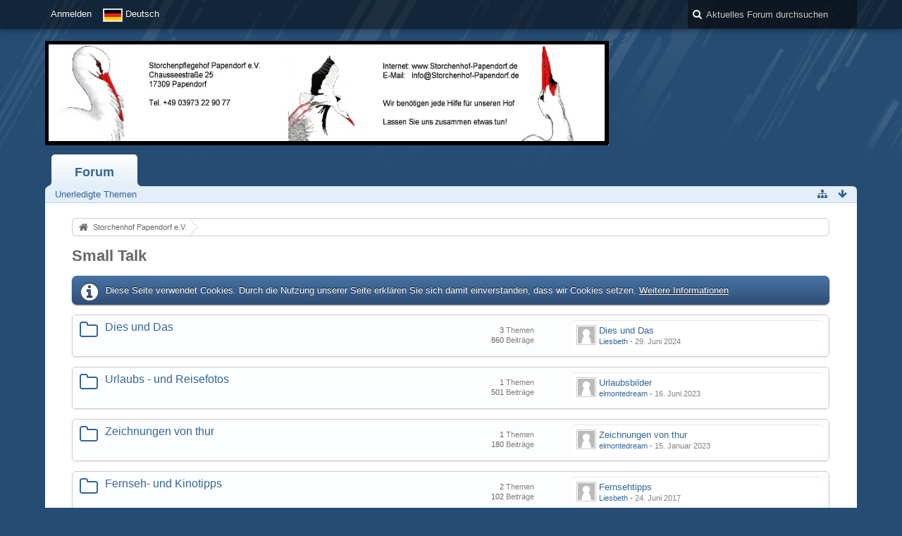

--- FILE ---
content_type: text/html; charset=UTF-8
request_url: http://forum.storchenhof-papendorf.de/wbb4/index.php?board/32-small-talk/&s=0079403a1c3f42130433618685b61b49469720d7
body_size: 9336
content:
<!DOCTYPE html>
<html dir="ltr" lang="de">

<head>
	<title>Small Talk - Storchenhof Papendorf e.V.</title>
	
	<base href="http://forum.storchenhof-papendorf.de/wbb4/" />
<meta charset="utf-8" />
<meta name="viewport" content="width=device-width, initial-scale=1" />
<meta name="format-detection" content="telephone=no" />
<meta name="description" content="" />
<meta name="keywords" content="" />
<meta property="og:site_name" content="Storchenhof Papendorf e.V." />

<!-- Stylesheets -->
<link rel="stylesheet" type="text/css" href="http://forum.storchenhof-papendorf.de/wbb4/wcf/style/style-1.css?m=1740322940" />


<script>
	//<![CDATA[
	var SID_ARG_2ND	= '&s=95ef0f5f3ba4437cafe16a70cfde23abfc7557fc';
	var WCF_PATH = 'http://forum.storchenhof-papendorf.de/wbb4/wcf/';
	var SECURITY_TOKEN = 'a726f7167949adf6de02c2d0037232312085bd97';
	var LANGUAGE_ID = 1;
	var TIME_NOW = 1769264144;
	var URL_LEGACY_MODE = false;
	//]]>
</script>
<script src="http://forum.storchenhof-papendorf.de/wbb4/wcf/js/3rdParty/jquery.min.js?v=1668508094"></script>
<script src="http://forum.storchenhof-papendorf.de/wbb4/wcf/js/3rdParty/jquery-ui.min.js?v=1668508094"></script>

<script src="http://forum.storchenhof-papendorf.de/wbb4/wcf/js/WCF.Combined.min.js?v=1668508094"></script>






<noscript>
	<style type="text/css">
		.jsOnly {
			display: none !important;
		}
		
		.noJsOnly {
			display: block !important;
		}
	</style>
</noscript>




	
	
	





<!-- Icons -->
<link rel="icon" href="http://forum.storchenhof-papendorf.de/wbb4/wcf/images/favicon.ico" type="image/x-icon" />
<link rel="apple-touch-icon" href="http://forum.storchenhof-papendorf.de/wbb4/wcf/images/apple-touch-icon.png" />


	
		
	
</head>

<body id="tplBoard" data-template="board" data-application="wbb">



<a id="top"></a>



<header id="pageHeader" class="layoutFluid">
	<div>
		<nav id="topMenu" class="userPanel">
			<div class="layoutFluid">
									<ul class="userPanelItems">
						<!-- login box -->
		<li id="userLogin">
			<a class="loginLink" href="http://forum.storchenhof-papendorf.de/wbb4/index.php?login/&amp;s=95ef0f5f3ba4437cafe16a70cfde23abfc7557fc">Anmelden</a>
			<div id="loginForm" style="display: none;">
								
				<form method="post" action="http://forum.storchenhof-papendorf.de/wbb4/index.php?login/&amp;s=95ef0f5f3ba4437cafe16a70cfde23abfc7557fc">
					<fieldset>
												
						<dl>
							<dt><label for="username">Benutzername oder E-Mail-Adresse</label></dt>
							<dd>
								<input type="text" id="username" name="username" value="" required="required" class="long" />
							</dd>
						</dl>
						
												
						<dl>
							<dt><label for="password">Kennwort</label></dt>
							<dd>
								<input type="password" id="password" name="password" value="" class="long" />
							</dd>
						</dl>
						
													<dl>
								<dt></dt>
								<dd><label><input type="checkbox" id="useCookies" name="useCookies" value="1" checked="checked" /> Dauerhaft angemeldet bleiben</label></dd>
							</dl>
												
						
						
						<div class="formSubmit">
							<input type="submit" id="loginSubmitButton" name="submitButton" value="Anmelden" accesskey="s" />
							<a class="button" href="http://forum.storchenhof-papendorf.de/wbb4/index.php?lost-password/&amp;s=95ef0f5f3ba4437cafe16a70cfde23abfc7557fc"><span>Kennwort vergessen</span></a>
							<input type="hidden" name="url" value="/wbb4/index.php?board/32-small-talk/&amp;s=0079403a1c3f42130433618685b61b49469720d7" />
							<input type="hidden" name="t" value="a726f7167949adf6de02c2d0037232312085bd97" />						</div>
					</fieldset>
					
									</form>
			</div>
			
			
		</li>
				<li id="pageLanguageContainer">
			
		</li>
					</ul>
				
				
				
				
<aside id="search" class="searchBar dropdown" data-disable-auto-focus="true">
	<form method="post" action="http://forum.storchenhof-papendorf.de/wbb4/index.php?search/&amp;types%5B%5D=com.woltlab.wbb.post&amp;boardIDs%5B%5D=32&amp;s=95ef0f5f3ba4437cafe16a70cfde23abfc7557fc">
		<input type="search" name="q" placeholder="Aktuelles Forum durchsuchen" autocomplete="off" required="required" value="" class="dropdownToggle" data-toggle="search" />
		
		<ul class="dropdownMenu">
							<li class="dropdownText">
					<label><input type="checkbox" name="subjectOnly" value="1" /> Nur Betreff durchsuchen</label><label><input type="checkbox" name="findThreads" value="1" /> Ergebnisse als Themen anzeigen</label>
				</li>
				<li class="dropdownDivider"></li>
			
			<li><a href="http://forum.storchenhof-papendorf.de/wbb4/index.php?search/&amp;types%5B%5D=com.woltlab.wbb.post&amp;boardIDs%5B%5D=32&amp;s=95ef0f5f3ba4437cafe16a70cfde23abfc7557fc">Erweiterte Suche</a></li>
		</ul>
		
		<input type="hidden" name="types[]" value="com.woltlab.wbb.post" /><input type="hidden" name="boardIDs[]" value="32" />		<input type="hidden" name="t" value="a726f7167949adf6de02c2d0037232312085bd97" />	</form>
</aside>

	
			</div>
		</nav>
		
		<div id="logo" class="logo">
						
			<a href="http://forum.storchenhof-papendorf.de/wbb4/?s=95ef0f5f3ba4437cafe16a70cfde23abfc7557fc">
									<img src="http://forum.storchenhof-papendorf.de/wbb4/wcf/images/blueTemptation/Hauptbanner_Ra.jpg" alt="" />
											</a>
		</div>
		
		
		
			<nav id="mainMenu" class="mainMenu jsMobileNavigation" data-button-label="Navigation">
		<ul>
							<li class="active" data-menu-item="wbb.header.menu.board">
					<a href="http://forum.storchenhof-papendorf.de/wbb4/?s=95ef0f5f3ba4437cafe16a70cfde23abfc7557fc">Forum</a>
											<ul class="invisible">
															<li><a href="http://forum.storchenhof-papendorf.de/wbb4/index.php?board-quick-search/&amp;mode=undoneThreads&amp;s=95ef0f5f3ba4437cafe16a70cfde23abfc7557fc"><span>Unerledigte Themen</span></a></li>
														
						</ul>
									</li>
					</ul>
	</nav>
		
		
		
		<nav class="navigation navigationHeader">
						<ul class="navigationMenuItems">
							<li data-menu-item="wbb.header.menu.board.undoneThreads"><a href="http://forum.storchenhof-papendorf.de/wbb4/index.php?board-quick-search/&amp;mode=undoneThreads&amp;s=95ef0f5f3ba4437cafe16a70cfde23abfc7557fc"><span>Unerledigte Themen</span></a></li>
						
		</ul>
				
			<ul class="navigationIcons">
				<li id="toBottomLink"><a href="http://forum.storchenhof-papendorf.de/wbb4/index.php?board/32-small-talk/&amp;amp;s=0079403a1c3f42130433618685b61b49469720d7#bottom" title="Zum Seitenende" class="jsTooltip"><span class="icon icon16 icon-arrow-down"></span> <span class="invisible">Zum Seitenende</span></a></li>
				<li id="sitemap" class="jsOnly"><a href="#" title="Schnellnavigation" class="jsTooltip"><span class="icon icon16 icon-sitemap"></span> <span class="invisible">Schnellnavigation</span></a></li>
											</ul>
		</nav>
	</div>
</header>



<div id="main" class="layoutFluid">
	<div>
		<div>
						
						
			<section id="content" class="content">
								
				
				
					<nav class="breadcrumbs marginTop">
		<ul>
			<li title="Storchenhof Papendorf e.V." itemscope="itemscope" itemtype="http://data-vocabulary.org/Breadcrumb">
						<a href="http://forum.storchenhof-papendorf.de/wbb4/?s=95ef0f5f3ba4437cafe16a70cfde23abfc7557fc" itemprop="url"><span itemprop="title">Storchenhof Papendorf e.V.</span></a> <span class="pointer"><span>&raquo;</span></span>
					</li>
		</ul>
	</nav>

<header class="boxHeadline">
	<h1><a href="http://forum.storchenhof-papendorf.de/wbb4/index.php?board/32-small-talk/&amp;s=95ef0f5f3ba4437cafe16a70cfde23abfc7557fc">Small Talk</a></h1>
	
</header>

<div class="userNotice">
		
			<p class="info">Diese Seite verwendet Cookies. Durch die Nutzung unserer Seite erklären Sie sich damit einverstanden, dass wir Cookies setzen. <a href="http://forum.storchenhof-papendorf.de/wbb4/index.php?cookie-policy/&amp;s=95ef0f5f3ba4437cafe16a70cfde23abfc7557fc">Weitere Informationen</a></p>
		
		
	<noscript>
		<p class="warning">In Ihrem Webbrowser ist JavaScript deaktiviert. Um alle Funktionen dieser Website nutzen zu können, muss JavaScript aktiviert sein.</p>
	</noscript>
	
		
		
	
</div>

		
	
	<div>
		<ul class="wbbBoardList">
								
									
					
			<li data-board-id="35" class="wbbBoardContainer wbbDepth1 tabularBox wbbLastBoxElement">
			<div class="wbbBoardNode1 wbbBoard box32">
				<span class="icon icon32 icon-folder-close-alt"></span>
				
				<div>
					<div class="containerHeadline">
						<h3><a href="http://forum.storchenhof-papendorf.de/wbb4/index.php?board/35-dies-und-das/&amp;s=95ef0f5f3ba4437cafe16a70cfde23abfc7557fc">Dies und Das</a></h3>
						<p class="wbbBoardDescription"></p>
					</div>
					
											<div class="wbbStats">
							<dl class="plain statsDataList">
								<dt>Themen</dt>
								<dd>3</dd>
							</dl>
							<dl class="plain statsDataList">
								<dt>Beiträge</dt>
								<dd>860</dd>
							</dl>
						</div>
										
											<aside class="wbbLastPost">
							<div class="box24">
								<a href="http://forum.storchenhof-papendorf.de/wbb4/index.php?thread/25-dies-und-das/&amp;action=firstNew&amp;s=95ef0f5f3ba4437cafe16a70cfde23abfc7557fc" class="framed jsTooltip" title="Zum ersten neuen Beitrag springen"><img src="http://forum.storchenhof-papendorf.de/wbb4/wcf/images/avatars/avatar-default.svg" style="width: 24px; height: 24px" alt="" class="userAvatarImage" /></a>
								
								<div>
									<p>
																				<a href="http://forum.storchenhof-papendorf.de/wbb4/index.php?thread/25-dies-und-das/&amp;action=firstNew&amp;s=95ef0f5f3ba4437cafe16a70cfde23abfc7557fc"  class="wbbTopicLink" data-thread-id="25" data-sort-order="DESC">Dies und Das</a>
									</p>
									<small>
																					<a href="http://forum.storchenhof-papendorf.de/wbb4/index.php?user/262-liesbeth/&amp;s=95ef0f5f3ba4437cafe16a70cfde23abfc7557fc" class="userLink" data-user-id="262">Liesbeth</a>
																				
										- <time datetime="2024-06-29T21:36:01+02:00" class="datetime" data-timestamp="1719689761" data-date="29. Juni 2024" data-time="21:36" data-offset="7200">29. Juni 2024, 21:36</time>									</small>
								</div>
							</div>
						</aside>
										
										
										
					
				</div>
			</div>
		
	</li>	
		
						
									
					
			<li data-board-id="33" class="wbbBoardContainer wbbDepth1 tabularBox wbbLastBoxElement">
			<div class="wbbBoardNode1 wbbBoard box32">
				<span class="icon icon32 icon-folder-close-alt"></span>
				
				<div>
					<div class="containerHeadline">
						<h3><a href="http://forum.storchenhof-papendorf.de/wbb4/index.php?board/33-urlaubs-und-reisefotos/&amp;s=95ef0f5f3ba4437cafe16a70cfde23abfc7557fc">Urlaubs -  und Reisefotos</a></h3>
						<p class="wbbBoardDescription"></p>
					</div>
					
											<div class="wbbStats">
							<dl class="plain statsDataList">
								<dt>Themen</dt>
								<dd>1</dd>
							</dl>
							<dl class="plain statsDataList">
								<dt>Beiträge</dt>
								<dd>501</dd>
							</dl>
						</div>
										
											<aside class="wbbLastPost">
							<div class="box24">
								<a href="http://forum.storchenhof-papendorf.de/wbb4/index.php?thread/18-urlaubsbilder/&amp;action=firstNew&amp;s=95ef0f5f3ba4437cafe16a70cfde23abfc7557fc" class="framed jsTooltip" title="Zum ersten neuen Beitrag springen"><img src="http://forum.storchenhof-papendorf.de/wbb4/wcf/images/avatars/avatar-default.svg" style="width: 24px; height: 24px" alt="" class="userAvatarImage" /></a>
								
								<div>
									<p>
																				<a href="http://forum.storchenhof-papendorf.de/wbb4/index.php?thread/18-urlaubsbilder/&amp;action=firstNew&amp;s=95ef0f5f3ba4437cafe16a70cfde23abfc7557fc"  class="wbbTopicLink" data-thread-id="18" data-sort-order="DESC">Urlaubsbilder</a>
									</p>
									<small>
																					<a href="http://forum.storchenhof-papendorf.de/wbb4/index.php?user/12-elmontedream/&amp;s=95ef0f5f3ba4437cafe16a70cfde23abfc7557fc" class="userLink" data-user-id="12">elmontedream</a>
																				
										- <time datetime="2023-06-16T22:26:18+02:00" class="datetime" data-timestamp="1686947178" data-date="16. Juni 2023" data-time="22:26" data-offset="7200">16. Juni 2023, 22:26</time>									</small>
								</div>
							</div>
						</aside>
										
										
										
					
				</div>
			</div>
		
	</li>	
		
						
									
					
			<li data-board-id="78" class="wbbBoardContainer wbbDepth1 tabularBox wbbLastBoxElement">
			<div class="wbbBoardNode1 wbbBoard box32">
				<span class="icon icon32 icon-folder-close-alt"></span>
				
				<div>
					<div class="containerHeadline">
						<h3><a href="http://forum.storchenhof-papendorf.de/wbb4/index.php?board/78-zeichnungen-von-thur/&amp;s=95ef0f5f3ba4437cafe16a70cfde23abfc7557fc">Zeichnungen von thur</a></h3>
						<p class="wbbBoardDescription"></p>
					</div>
					
											<div class="wbbStats">
							<dl class="plain statsDataList">
								<dt>Themen</dt>
								<dd>1</dd>
							</dl>
							<dl class="plain statsDataList">
								<dt>Beiträge</dt>
								<dd>180</dd>
							</dl>
						</div>
										
											<aside class="wbbLastPost">
							<div class="box24">
								<a href="http://forum.storchenhof-papendorf.de/wbb4/index.php?thread/1098-zeichnungen-von-thur/&amp;action=firstNew&amp;s=95ef0f5f3ba4437cafe16a70cfde23abfc7557fc" class="framed jsTooltip" title="Zum ersten neuen Beitrag springen"><img src="http://forum.storchenhof-papendorf.de/wbb4/wcf/images/avatars/avatar-default.svg" style="width: 24px; height: 24px" alt="" class="userAvatarImage" /></a>
								
								<div>
									<p>
																				<a href="http://forum.storchenhof-papendorf.de/wbb4/index.php?thread/1098-zeichnungen-von-thur/&amp;action=firstNew&amp;s=95ef0f5f3ba4437cafe16a70cfde23abfc7557fc"  class="wbbTopicLink" data-thread-id="1098" data-sort-order="DESC">Zeichnungen von thur</a>
									</p>
									<small>
																					<a href="http://forum.storchenhof-papendorf.de/wbb4/index.php?user/12-elmontedream/&amp;s=95ef0f5f3ba4437cafe16a70cfde23abfc7557fc" class="userLink" data-user-id="12">elmontedream</a>
																				
										- <time datetime="2023-01-15T17:42:07+01:00" class="datetime" data-timestamp="1673800927" data-date="15. Januar 2023" data-time="17:42" data-offset="3600">15. Januar 2023, 17:42</time>									</small>
								</div>
							</div>
						</aside>
										
										
										
					
				</div>
			</div>
		
	</li>	
		
						
									
					
			<li data-board-id="45" class="wbbBoardContainer wbbDepth1 tabularBox wbbLastBoxElement">
			<div class="wbbBoardNode1 wbbBoard box32">
				<span class="icon icon32 icon-folder-close-alt"></span>
				
				<div>
					<div class="containerHeadline">
						<h3><a href="http://forum.storchenhof-papendorf.de/wbb4/index.php?board/45-fernseh-und-kinotipps/&amp;s=95ef0f5f3ba4437cafe16a70cfde23abfc7557fc">Fernseh- und Kinotipps</a></h3>
						<p class="wbbBoardDescription"></p>
					</div>
					
											<div class="wbbStats">
							<dl class="plain statsDataList">
								<dt>Themen</dt>
								<dd>2</dd>
							</dl>
							<dl class="plain statsDataList">
								<dt>Beiträge</dt>
								<dd>102</dd>
							</dl>
						</div>
										
											<aside class="wbbLastPost">
							<div class="box24">
								<a href="http://forum.storchenhof-papendorf.de/wbb4/index.php?thread/1089-fernsehtipps/&amp;action=firstNew&amp;s=95ef0f5f3ba4437cafe16a70cfde23abfc7557fc" class="framed jsTooltip" title="Zum ersten neuen Beitrag springen"><img src="http://forum.storchenhof-papendorf.de/wbb4/wcf/images/avatars/avatar-default.svg" style="width: 24px; height: 24px" alt="" class="userAvatarImage" /></a>
								
								<div>
									<p>
																				<a href="http://forum.storchenhof-papendorf.de/wbb4/index.php?thread/1089-fernsehtipps/&amp;action=firstNew&amp;s=95ef0f5f3ba4437cafe16a70cfde23abfc7557fc"  class="wbbTopicLink" data-thread-id="1089" data-sort-order="DESC">Fernsehtipps</a>
									</p>
									<small>
																					<a href="http://forum.storchenhof-papendorf.de/wbb4/index.php?user/262-liesbeth/&amp;s=95ef0f5f3ba4437cafe16a70cfde23abfc7557fc" class="userLink" data-user-id="262">Liesbeth</a>
																				
										- <time datetime="2017-06-24T10:26:40+02:00" class="datetime" data-timestamp="1498292800" data-date="24. Juni 2017" data-time="10:26" data-offset="7200">24. Juni 2017, 10:26</time>									</small>
								</div>
							</div>
						</aside>
										
										
										
					
				</div>
			</div>
		
	</li>	
		
						
									
					
			<li data-board-id="57" class="wbbBoardContainer wbbDepth1 tabularBox wbbLastBoxElement">
			<div class="wbbBoardNode1 wbbBoard box32">
				<span class="icon icon32 icon-folder-close-alt"></span>
				
				<div>
					<div class="containerHeadline">
						<h3><a href="http://forum.storchenhof-papendorf.de/wbb4/index.php?board/57-filme-videos-etc/&amp;s=95ef0f5f3ba4437cafe16a70cfde23abfc7557fc">Filme, Videos etc.</a></h3>
						<p class="wbbBoardDescription"></p>
					</div>
					
											<div class="wbbStats">
							<dl class="plain statsDataList">
								<dt>Themen</dt>
								<dd>1</dd>
							</dl>
							<dl class="plain statsDataList">
								<dt>Beiträge</dt>
								<dd>85</dd>
							</dl>
						</div>
										
											<aside class="wbbLastPost">
							<div class="box24">
								<a href="http://forum.storchenhof-papendorf.de/wbb4/index.php?thread/1090-youtube-etc/&amp;action=firstNew&amp;s=95ef0f5f3ba4437cafe16a70cfde23abfc7557fc" class="framed jsTooltip" title="Zum ersten neuen Beitrag springen"><img src="http://forum.storchenhof-papendorf.de/wbb4/wcf/images/avatars/avatar-default.svg" style="width: 24px; height: 24px" alt="" class="userAvatarImage" /></a>
								
								<div>
									<p>
																				<a href="http://forum.storchenhof-papendorf.de/wbb4/index.php?thread/1090-youtube-etc/&amp;action=firstNew&amp;s=95ef0f5f3ba4437cafe16a70cfde23abfc7557fc"  class="wbbTopicLink" data-thread-id="1090" data-sort-order="DESC">youtube etc.</a>
									</p>
									<small>
																					<a href="http://forum.storchenhof-papendorf.de/wbb4/index.php?user/262-liesbeth/&amp;s=95ef0f5f3ba4437cafe16a70cfde23abfc7557fc" class="userLink" data-user-id="262">Liesbeth</a>
																				
										- <time datetime="2025-07-06T11:57:51+02:00" class="datetime" data-timestamp="1751795871" data-date="6. Juli 2025" data-time="11:57" data-offset="7200">6. Juli 2025, 11:57</time>									</small>
								</div>
							</div>
						</aside>
										
										
										
					
				</div>
			</div>
		
	</li>	
		
						
									
					
			<li data-board-id="34" class="wbbBoardContainer wbbDepth1 tabularBox wbbLastBoxElement">
			<div class="wbbBoardNode1 wbbBoard box32">
				<span class="icon icon32 icon-folder-close-alt"></span>
				
				<div>
					<div class="containerHeadline">
						<h3><a href="http://forum.storchenhof-papendorf.de/wbb4/index.php?board/34-gl%C3%BCckw%C3%BCnsche/&amp;s=95ef0f5f3ba4437cafe16a70cfde23abfc7557fc">Glückwünsche</a></h3>
						<p class="wbbBoardDescription"></p>
					</div>
					
											<div class="wbbStats">
							<dl class="plain statsDataList">
								<dt>Themen</dt>
								<dd>3</dd>
							</dl>
							<dl class="plain statsDataList">
								<dt>Beiträge</dt>
								<dd>528</dd>
							</dl>
						</div>
										
											<aside class="wbbLastPost">
							<div class="box24">
								<a href="http://forum.storchenhof-papendorf.de/wbb4/index.php?thread/1812-weihnachten-advent-jahreswechsel/&amp;action=firstNew&amp;s=95ef0f5f3ba4437cafe16a70cfde23abfc7557fc" class="framed jsTooltip" title="Zum ersten neuen Beitrag springen"><img src="http://forum.storchenhof-papendorf.de/wbb4/wcf/images/avatars/avatar-default.svg" style="width: 24px; height: 24px" alt="" class="userAvatarImage" /></a>
								
								<div>
									<p>
																				<a href="http://forum.storchenhof-papendorf.de/wbb4/index.php?thread/1812-weihnachten-advent-jahreswechsel/&amp;action=firstNew&amp;s=95ef0f5f3ba4437cafe16a70cfde23abfc7557fc"  class="wbbTopicLink" data-thread-id="1812" data-sort-order="DESC">Weihnachten, Advent, Jahreswechsel</a>
									</p>
									<small>
																					<a href="http://forum.storchenhof-papendorf.de/wbb4/index.php?user/5-jens/&amp;s=95ef0f5f3ba4437cafe16a70cfde23abfc7557fc" class="userLink" data-user-id="5">Jens</a>
																				
										- <time datetime="2026-01-17T17:10:24+01:00" class="datetime" data-timestamp="1768666224" data-date="17. Januar 2026" data-time="17:10" data-offset="3600">17. Januar 2026, 17:10</time>									</small>
								</div>
							</div>
						</aside>
										
										
										
					
				</div>
			</div>
		
	</li>	
		
						
									
					
			<li data-board-id="55" class="wbbBoardContainer wbbDepth1 tabularBox wbbLastBoxElement">
			<div class="wbbBoardNode1 wbbBoard box32">
				<span class="icon icon32 icon-folder-close-alt"></span>
				
				<div>
					<div class="containerHeadline">
						<h3><a href="http://forum.storchenhof-papendorf.de/wbb4/index.php?board/55-wie-man-bilder-einstellt/&amp;s=95ef0f5f3ba4437cafe16a70cfde23abfc7557fc">Wie man Bilder einstellt</a></h3>
						<p class="wbbBoardDescription"></p>
					</div>
					
											<div class="wbbStats">
							<dl class="plain statsDataList">
								<dt>Themen</dt>
								<dd>1</dd>
							</dl>
							<dl class="plain statsDataList">
								<dt>Beiträge</dt>
								<dd>38</dd>
							</dl>
						</div>
										
											<aside class="wbbLastPost">
							<div class="box24">
								<a href="http://forum.storchenhof-papendorf.de/wbb4/index.php?thread/1086-wie-man-bilder-einstellt-und-anleitungen/&amp;action=firstNew&amp;s=95ef0f5f3ba4437cafe16a70cfde23abfc7557fc" class="framed jsTooltip" title="Zum ersten neuen Beitrag springen"><img src="http://forum.storchenhof-papendorf.de/wbb4/wcf/images/avatars/avatar-default.svg" style="width: 24px; height: 24px" alt="" class="userAvatarImage" /></a>
								
								<div>
									<p>
																				<a href="http://forum.storchenhof-papendorf.de/wbb4/index.php?thread/1086-wie-man-bilder-einstellt-und-anleitungen/&amp;action=firstNew&amp;s=95ef0f5f3ba4437cafe16a70cfde23abfc7557fc"  class="wbbTopicLink" data-thread-id="1086" data-sort-order="DESC">Wie man Bilder einstellt und Anleitungen</a>
									</p>
									<small>
																					<a href="http://forum.storchenhof-papendorf.de/wbb4/index.php?user/79-brit/&amp;s=95ef0f5f3ba4437cafe16a70cfde23abfc7557fc" class="userLink" data-user-id="79">Brit</a>
																				
										- <time datetime="2016-09-09T15:50:46+02:00" class="datetime" data-timestamp="1473429046" data-date="9. September 2016" data-time="15:50" data-offset="7200">9. September 2016, 15:50</time>									</small>
								</div>
							</div>
						</aside>
										
										
										
					
				</div>
			</div>
		
	</li>	
					
	
		</ul>
	</div>




				
				
					<nav class="breadcrumbs marginTop">
		<ul>
			<li title="Storchenhof Papendorf e.V.">
						<a href="http://forum.storchenhof-papendorf.de/wbb4/?s=95ef0f5f3ba4437cafe16a70cfde23abfc7557fc"><span>Storchenhof Papendorf e.V.</span></a> <span class="pointer"><span>&raquo;</span></span>
					</li>
		</ul>
	</nav>
				
							</section>
			
																			</div>
	</div>
</div>

<footer id="pageFooter" class="layoutFluid footer">
	<div>
		<nav id="footerNavigation" class="navigation navigationFooter">
				<ul class="navigationMenuItems">
					<li data-menu-item="wcf.page.privacyPolicy"><a href="http://forum.storchenhof-papendorf.de/wbb4/index.php?privacy-policy/&amp;s=95ef0f5f3ba4437cafe16a70cfde23abfc7557fc">Datenschutzerklärung</a></li>
					<li data-menu-item="wcf.footer.menu.legalNotice"><a href="http://forum.storchenhof-papendorf.de/wbb4/index.php?legal-notice/&amp;s=95ef0f5f3ba4437cafe16a70cfde23abfc7557fc">Impressum</a></li>
			</ul>
			
			<ul class="navigationIcons">
				<li id="toTopLink" class="toTopLink"><a href="http://forum.storchenhof-papendorf.de/wbb4/index.php?board/32-small-talk/&amp;amp;s=0079403a1c3f42130433618685b61b49469720d7#top" title="Zum Seitenanfang" class="jsTooltip"><span class="icon icon16 icon-arrow-up"></span> <span class="invisible">Zum Seitenanfang</span></a></li>
				
			</ul>
			
			<ul class="navigationItems">
									<li title="(UTC+01:00) Amsterdam, Berlin, Bern, Rom, Stockholm, Wien"><p><span class="icon icon16 icon-time"></span> <span>24. Januar 2026, 15:15</span></p></li>
								
			</ul>
		</nav>
		
		<div class="footerContent">
			
			
						
			<address class="copyright marginTop"><a href="http://www.woltlab.com/de/" target="_blank">Forensoftware: <strong>Burning Board&reg; 4.1.21</strong>, entwickelt von <strong>WoltLab&reg; GmbH</strong></a></address>		</div>
		
			</div>
</footer>



<script>
	WCF.User.init(0, '');
	
	WCF.Language.addObject({
		'__days': [ 'Sonntag', 'Montag', 'Dienstag', 'Mittwoch', 'Donnerstag', 'Freitag', 'Samstag' ],
		'__daysShort': [ 'So', 'Mo', 'Di', 'Mi', 'Do', 'Fr', 'Sa' ],
		'__months': [ 'Januar', 'Februar', 'März', 'April', 'Mai', 'Juni', 'Juli', 'August', 'September', 'Oktober', 'November', 'Dezember' ], 
		'__monthsShort': [ 'Jan', 'Feb', 'Mrz', 'Apr', 'Mai', 'Jun', 'Jul', 'Aug', 'Sep', 'Okt', 'Nov', 'Dez' ],
		'wcf.clipboard.item.unmarkAll': 'Demarkieren',
		'wcf.date.relative.now': 'Vor einem Moment',
		'wcf.date.relative.minutes': 'Vor {if $minutes > 1}{#$minutes} Minuten{else}einer Minute{\/if}',
		'wcf.date.relative.hours': 'Vor {if $hours > 1}{#$hours} Stunden{else}einer Stunde{\/if}',
		'wcf.date.relative.pastDays': '{if $days > 1}{$day}{else}Gestern{\/if}, {$time}',
		'wcf.date.dateFormat': 'j. F Y',
		'wcf.date.dateTimeFormat': '%date%, %time%',
		'wcf.date.shortDateTimeFormat': '%date%',
		'wcf.date.hour': 'Stunde',
		'wcf.date.minute': 'Minute',
		'wcf.date.timeFormat': 'H:i',
		'wcf.date.firstDayOfTheWeek': '1',
		'wcf.global.button.add': 'Hinzufügen',
		'wcf.global.button.cancel': 'Abbrechen',
		'wcf.global.button.close': 'Schließen',
		'wcf.global.button.collapsible': 'Auf- und Zuklappen',
		'wcf.global.button.delete': 'Löschen',
		'wcf.global.button.disable': 'Deaktivieren',
		'wcf.global.button.disabledI18n': 'einsprachig',
		'wcf.global.button.edit': 'Bearbeiten',
		'wcf.global.button.enable': 'Aktivieren',
		'wcf.global.button.hide': 'Ausblenden',
		'wcf.global.button.next': 'Weiter »',
		'wcf.global.button.preview': 'Vorschau',
		'wcf.global.button.reset': 'Zurücksetzen',
		'wcf.global.button.save': 'Speichern',
		'wcf.global.button.search': 'Suche',
		'wcf.global.button.submit': 'Absenden',
		'wcf.global.button.upload': 'Hochladen',
		'wcf.global.confirmation.cancel': 'Abbrechen',
		'wcf.global.confirmation.confirm': 'OK',
		'wcf.global.confirmation.title': 'Bestätigung erforderlich',
		'wcf.global.decimalPoint': ',',
		'wcf.global.error.timeout': 'Keine Antwort vom Server erhalten, Anfrage wurde abgebrochen.',
		'wcf.global.form.error.empty': 'Bitte füllen Sie dieses Eingabefeld aus.',
		'wcf.global.form.error.greaterThan': 'Der eingegebene Wert muss größer sein als {#$greaterThan}.',
		'wcf.global.form.error.lessThan': 'Der eingegebene Wert muss kleiner sein als {#$lessThan}.',
		'wcf.global.language.noSelection': 'Keine Auswahl',
		'wcf.global.loading': 'Lädt …',
		'wcf.global.page.jumpTo': 'Gehe zu Seite',
		'wcf.global.page.jumpTo.description': 'Geben Sie einen Wert zwischen „1“ und „#pages#“ ein.',
		'wcf.global.page.pageNavigation': 'Navigation',
		'wcf.global.page.next': 'Nächste Seite',
		'wcf.global.page.previous': 'Vorherige Seite',
		'wcf.global.pageDirection': 'ltr',
		'wcf.global.reason': 'Begründung',
		'wcf.global.sidebar.hideLeftSidebar': '',
		'wcf.global.sidebar.hideRightSidebar': '',
		'wcf.global.sidebar.showLeftSidebar': '',
		'wcf.global.sidebar.showRightSidebar': '',
		'wcf.global.success': 'Die Aktion wurde erfolgreich ausgeführt.',
		'wcf.global.success.add': 'Der Eintrag wurde gespeichert.',
		'wcf.global.success.edit': 'Ihre Änderungen wurden gespeichert.',
		'wcf.global.thousandsSeparator': '.',
		'wcf.page.pagePosition': 'Seite {#$pageNo} von {#$pages}',
		'wcf.page.sitemap': 'Schnellnavigation',
		'wcf.style.changeStyle': 'Stil ändern',
		'wcf.user.activityPoint': 'Punkte',
		'wcf.style.changeStyle': 'Stil ändern',
		'wcf.user.panel.markAllAsRead': 'Alle als gelesen markieren',
		'wcf.user.panel.markAsRead': 'Als gelesen markieren',
		'wcf.user.panel.settings': 'Einstellungen',
		'wcf.user.panel.showAll': 'Alle anzeigen'
					,'wcf.like.button.like': 'Gefällt mir',
			'wcf.like.button.dislike': 'Gefällt mir nicht',
			'wcf.like.tooltip': '{if $likes}{#$likes} Like{if $likes != 1}s{/if}{if $dislikes}, {/if}{/if}{if $dislikes}{#$dislikes} Dislike{if $dislikes != 1}s{/if}{/if}',
			'wcf.like.summary': '{if $others == 0}{@$users.slice(0, -1).join(", ")}{if $users.length > 1} und {/if}{@$users.slice(-1)[0]}{else}{@$users.join(", ")} und {if $others == 1}einem{else}{#$others}{/if} weiteren{/if} gefällt das.',
			'wcf.like.details': 'Details'
				
		
	});
	
	new WCF.Date.Time();
	
	WCF.Dropdown.init();
	WCF.System.Mobile.UX.init();
	
	WCF.TabMenu.init();
	WCF.System.FlexibleMenu.init();
</script>
<script>
	//<![CDATA[
	$(function() {
		new WCF.Effect.SmoothScroll();
		new WCF.Effect.BalloonTooltip();
		new WCF.Sitemap();
		new WCF.Style.Chooser();		WCF.System.PageNavigation.init('.pageNavigation');
		WCF.Date.Picker.init();
		new WCF.User.ProfilePreview();
		new WCF.Notice.Dismiss();
		WCF.User.Profile.ActivityPointList.init();
		
		
		
					new WCF.Action.Proxy({
				autoSend: true,
				data: {
					className: 'wcf\\data\\cronjob\\CronjobAction',
					actionName: 'executeCronjobs'
				},
				showLoadingOverlay: false,
				failure: function() {
					return false;
				}
			});
							new WCF.System.KeepAlive(3540);
				
		if ($.browser.msie) {
			window.onbeforeunload = function() {
				/* Prevent "Back navigation caching" (http://msdn.microsoft.com/en-us/library/ie/dn265017%28v=vs.85%29.aspx) */
			};
		}
		
		$('form[method=get]').attr('method', 'post');
	});
	//]]>
</script>
<!--[IF IE 9]>
<script>
	$(function() {
		function fixButtonTypeIE9() {
			$('button').each(function(index, button) {
				var $button = $(button);
				if (!$button.attr('type')) {
					$button.attr('type', 'button');
				}
			});
		}
		
		WCF.DOMNodeInsertedHandler.addCallback('WCF.FixButtonTypeIE9', fixButtonTypeIE9);
		fixButtonTypeIE9();
	});
</script>
<![ENDIF]-->
<script>
		//<![CDATA[
		var $imageViewer = null;
		$(function() {
			WCF.Language.addObject({
				'wcf.imageViewer.button.enlarge': 'Vollbild-Modus',
				'wcf.imageViewer.button.full': 'Originalversion aufrufen',
				'wcf.imageViewer.seriesIndex': '{x} von {y}',
				'wcf.imageViewer.counter': 'Bild {x} von {y}',
				'wcf.imageViewer.close': 'Schließen',
				'wcf.imageViewer.enlarge': 'Bild direkt anzeigen',
				'wcf.imageViewer.next': 'Nächstes Bild',
				'wcf.imageViewer.previous': 'Vorheriges Bild'
			});
			
			$imageViewer = new WCF.ImageViewer();
		});
		
		// WCF 2.0 compatibility, dynamically fetch slimbox and initialize it with the request parameters
		$.widget('ui.slimbox', {
			_create: function() {
				var self = this;
				head.load('http://forum.storchenhof-papendorf.de/wbb4/wcf/js/3rdParty/slimbox2.min.js', function() {
					self.element.slimbox(self.options);
				});
			}
		});
		//]]>
	</script>
<script>
	WCF.Language.addObject({
		
		'wcf.global.error.title': 'Fehlermeldung'
		
		
		
	});
</script>
<script src="http://forum.storchenhof-papendorf.de/wbb4/js/WBB.min.js?v=1668508094"></script>
<script>
	//<![CDATA[
	$(function() {
		
		new WBB.Post.Preview();
	});
	//]]>
</script>
<script>
		//<![CDATA[
		$(function() {
			WCF.Language.addObject({
				'wbb.post.copy.title': 'Beiträge kopieren',
				'wbb.post.moveToNewThread': 'In neues Thema verschieben',
				'wbb.thread.closed': 'Geschlossen',
				'wbb.thread.confirmDelete': 'Wenn Sie dieses Thema endgültig löschen, ist dieser Prozess nicht mehr umkehrbar. Wirklich fortfahren?',
				'wbb.thread.confirmTrash': 'Wollen Sie dieses Thema wirklich löschen?',
				'wbb.thread.confirmTrash.reason': 'Begründung (optional)',
				'wbb.thread.copy.title': 'Thema kopieren ({$item} von {$count})',
				'wbb.thread.done': 'Thema ist als erledigt markiert',
				'wbb.thread.edit.advanced': 'Erweitert',
				'wbb.thread.edit.assignLabel': 'Label zuweisen',
				'wbb.thread.edit.close': 'Schließen',
				'wbb.thread.edit.delete': 'Endgültig löschen',
				'wbb.thread.edit.done': 'Als erledigt markieren',
				'wbb.thread.edit.enable': 'Freischalten',
				'wbb.thread.edit.disable': 'Deaktivieren',
				'wbb.thread.edit.merge': 'Themen zusammenführen',
				'wbb.thread.edit.merge.success': 'Themen wurden erfolgreich zusammengeführt',
				'wbb.thread.edit.move': 'Verschieben',
				'wbb.thread.edit.open': 'Öffnen',
				'wbb.thread.edit.removeLink': 'Link entfernen',
				'wbb.thread.edit.restore': 'Wiederherstellen',
				'wbb.thread.edit.scrape': 'Thema lösen',
				'wbb.thread.edit.sticky': 'Oben anheften',
				'wbb.thread.edit.trash': 'Löschen',
				'wbb.thread.edit.undone': 'Als unerledigt markieren',
				'wbb.thread.moved': 'Verschoben',
				'wbb.thread.sticky': 'Angepinnt',
				'wbb.thread.undone': 'Thema ist als unerledigt markiert',
				'wbb.thread.edit.moveThreads': 'Themen verschieben',
				'wbb.thread.edit': 'Thema bearbeiten',
				'wcf.global.worker.completed': 'Aufgabe abgeschlossen'
			});
			
			var $updateHandler = new WBB.Thread.UpdateHandler.Board();
			var $inlineEditor = new WBB.Thread.InlineEditor('.wbbThread');
			$inlineEditor.setUpdateHandler($updateHandler);
			$inlineEditor.setEnvironment('board', 32, 'http://forum.storchenhof-papendorf.de/wbb4/index.php?board/32-small-talk/&s=95ef0f5f3ba4437cafe16a70cfde23abfc7557fc');
			$inlineEditor.setPermissions({
				canCloseThread: false,
				canDeleteThread: false,
				canDeleteThreadCompletely: false,
				canEnableThread: false,
				canMoveThread: false,
				canPinThread: false,
				canRestoreThread: false			});
			
			var $threadClipboard = new WBB.Thread.Clipboard($updateHandler, 'board', 32);
			var $postClipboard = new WBB.Post.Clipboard(null);
			WCF.Clipboard.init('wbb\\page\\BoardPage', 0, { }, 32);
			
						new WBB.Thread.MarkAsRead();
			new WBB.Board.MarkAllThreadsAsRead(32);
			
			var $options = { };
							$options.emptyMessage = 'Es ist kein Thema in diesem Forum vorhanden.';
						
			new WCF.Table.EmptyTableHandler($('.wbbThreadList'), 'wbbThread', $options);
		});
		//]]>
	</script>
<script>
				//<![CDATA[
				$(function() {
					WCF.Language.addObject({
						'wcf.user.button.login': 'Anmelden',
						'wcf.user.button.register': 'Registrieren',
						'wcf.user.login': 'Anmeldung'
					});
					new WCF.User.Login(true);
				});
				//]]>
			</script>
<script>
				//<![CDATA[
				$(function() {
					var $languages = {
													'1': {
								iconPath: 'http://forum.storchenhof-papendorf.de/wbb4/wcf/icon/flag/de.svg',
								languageName: 'Deutsch'
							}
						, 							'2': {
								iconPath: 'http://forum.storchenhof-papendorf.de/wbb4/wcf/icon/flag/gb.svg',
								languageName: 'English'
							}
											};
					
					new WCF.Language.Chooser('pageLanguageContainer', 'languageID', 1, $languages, function(item) {
						var $location = window.location.toString().replace(/#.*/, '').replace(/(\?|&)l=[0-9]+/g, '');
						var $delimiter = ($location.indexOf('?') == -1) ? '?' : '&';
						
						window.location = $location + $delimiter + 'l=' + item.data('languageID') + window.location.hash;
					});
				});
				//]]>
			</script>
<script>
		//<![CDATA[
		$(function() {
			new WCF.Search.Message.SearchArea($('#search'));
		});
		//]]>
	</script>
<script>
		//<![CDATA[
		$(function() {
			new WBB.Board.Collapsible('wbb\\data\\board\\BoardAction');
			new WBB.Board.MarkAsRead();
		});
		//]]>
	</script>


<a id="bottom"></a>

</body>
</html>